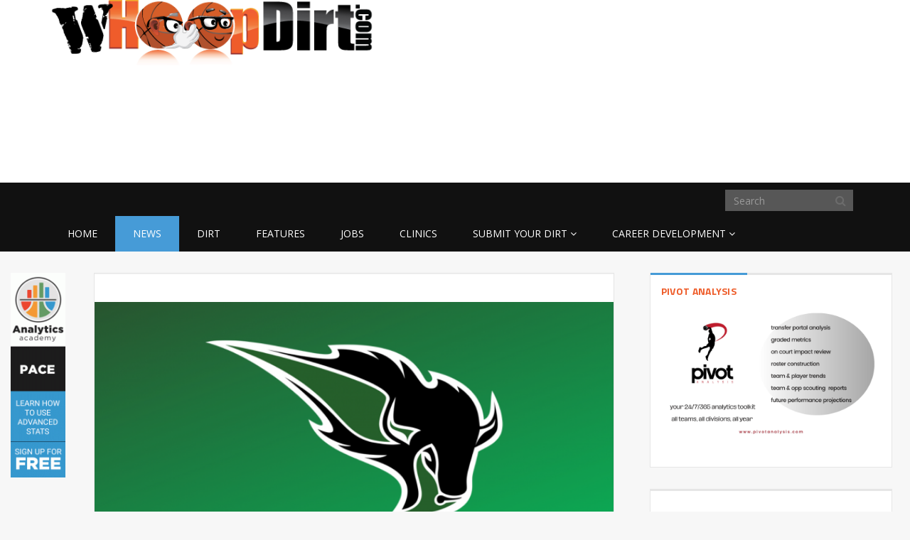

--- FILE ---
content_type: text/html; charset=UTF-8
request_url: https://whoopdirt.com/bays-steps-head-womens-basketball-coach-obu/
body_size: 13316
content:
<!DOCTYPE html>
<html lang="en-US">
<head><style>img.lazy{min-height:1px}</style><link rel="preload" href="https://whoopdirt.com/wp-content/plugins/w3-total-cache/pub/js/lazyload.min.js" as="script">
	<meta charset="UTF-8">
	<title>Women&#039;s HoopDirt | Bays Steps Down as Head Women&#039;s Basketball Coach at OBU - Women&#039;s HoopDirt</title>
	<meta http-equiv="X-UA-Compatible" content="IE=edge">
	<meta name="viewport" content="width=device-width, initial-scale=1.0">

	<meta name='robots' content='index, follow, max-image-preview:large, max-snippet:-1, max-video-preview:-1' />

	<!-- This site is optimized with the Yoast SEO plugin v22.1 - https://yoast.com/wordpress/plugins/seo/ -->
	<link rel="canonical" href="https://whoopdirt.com/bays-steps-head-womens-basketball-coach-obu/" />
	<meta property="og:locale" content="en_US" />
	<meta property="og:type" content="article" />
	<meta property="og:title" content="Bays Steps Down as Head Women&#039;s Basketball Coach at OBU - Women&#039;s HoopDirt" />
	<meta property="og:description" content=" After a nine year tenure that saw 136 wins as head coach of the women&#8217;s basketball program, Casi Bays has stepped down, the school announced on Monday. &#8220;We&#8217;re very appreciative of Casi&#8217;s contributions to OBU basketball, both as a coach and as a player,&#8221; said OBU director of athletics Robert Davenport. &#8220;We certainly wish the best for herContinue Reading &rarr;" />
	<meta property="og:url" content="https://whoopdirt.com/bays-steps-head-womens-basketball-coach-obu/" />
	<meta property="og:site_name" content="Women&#039;s HoopDirt" />
	<meta property="article:published_time" content="2020-03-02T21:35:50+00:00" />
	<meta property="og:image" content="https://whoopdirt.com/wp-content/uploads/2020/03/Untitled-design-2020-03-02T170232.908.png" />
	<meta property="og:image:width" content="1240" />
	<meta property="og:image:height" content="700" />
	<meta property="og:image:type" content="image/png" />
	<meta name="author" content="Adam" />
	<meta name="twitter:label1" content="Written by" />
	<meta name="twitter:data1" content="Adam" />
	<meta name="twitter:label2" content="Est. reading time" />
	<meta name="twitter:data2" content="2 minutes" />
	<script type="application/ld+json" class="yoast-schema-graph">{"@context":"https://schema.org","@graph":[{"@type":"WebPage","@id":"https://whoopdirt.com/bays-steps-head-womens-basketball-coach-obu/","url":"https://whoopdirt.com/bays-steps-head-womens-basketball-coach-obu/","name":"Bays Steps Down as Head Women's Basketball Coach at OBU - Women&#039;s HoopDirt","isPartOf":{"@id":"https://whoopdirt.com/#website"},"primaryImageOfPage":{"@id":"https://whoopdirt.com/bays-steps-head-womens-basketball-coach-obu/#primaryimage"},"image":{"@id":"https://whoopdirt.com/bays-steps-head-womens-basketball-coach-obu/#primaryimage"},"thumbnailUrl":"https://whoopdirt.com/wp-content/uploads/2020/03/Untitled-design-2020-03-02T170232.908.png","datePublished":"2020-03-02T21:35:50+00:00","dateModified":"2020-03-02T21:35:50+00:00","author":{"@id":"https://whoopdirt.com/#/schema/person/cc0964e1403f2d6a333e27f880fb635b"},"breadcrumb":{"@id":"https://whoopdirt.com/bays-steps-head-womens-basketball-coach-obu/#breadcrumb"},"inLanguage":"en-US","potentialAction":[{"@type":"ReadAction","target":["https://whoopdirt.com/bays-steps-head-womens-basketball-coach-obu/"]}]},{"@type":"ImageObject","inLanguage":"en-US","@id":"https://whoopdirt.com/bays-steps-head-womens-basketball-coach-obu/#primaryimage","url":"https://whoopdirt.com/wp-content/uploads/2020/03/Untitled-design-2020-03-02T170232.908.png","contentUrl":"https://whoopdirt.com/wp-content/uploads/2020/03/Untitled-design-2020-03-02T170232.908.png","width":1240,"height":700},{"@type":"BreadcrumbList","@id":"https://whoopdirt.com/bays-steps-head-womens-basketball-coach-obu/#breadcrumb","itemListElement":[{"@type":"ListItem","position":1,"name":"Home","item":"https://whoopdirt.com/"},{"@type":"ListItem","position":2,"name":"Bays Steps Down as Head Women&#8217;s Basketball Coach at OBU"}]},{"@type":"WebSite","@id":"https://whoopdirt.com/#website","url":"https://whoopdirt.com/","name":"Women&#039;s HoopDirt","description":"College Coaching Rumors, Jobs, and News","potentialAction":[{"@type":"SearchAction","target":{"@type":"EntryPoint","urlTemplate":"https://whoopdirt.com/?s={search_term_string}"},"query-input":"required name=search_term_string"}],"inLanguage":"en-US"},{"@type":"Person","@id":"https://whoopdirt.com/#/schema/person/cc0964e1403f2d6a333e27f880fb635b","name":"Adam","image":{"@type":"ImageObject","inLanguage":"en-US","@id":"https://whoopdirt.com/#/schema/person/image/","url":"https://secure.gravatar.com/avatar/61c274e62832bcb37ad6a0f78f9a3008?s=96&d=mm&r=g","contentUrl":"https://secure.gravatar.com/avatar/61c274e62832bcb37ad6a0f78f9a3008?s=96&d=mm&r=g","caption":"Adam"},"url":"https://whoopdirt.com/author/adam/"}]}</script>
	<!-- / Yoast SEO plugin. -->


<link rel='dns-prefetch' href='//a.omappapi.com' />
<link rel='dns-prefetch' href='//fonts.googleapis.com' />
<link rel="alternate" type="application/rss+xml" title="Women&#039;s HoopDirt &raquo; Feed" href="https://whoopdirt.com/feed/" />
<link rel="alternate" type="application/rss+xml" title="Women&#039;s HoopDirt &raquo; Comments Feed" href="https://whoopdirt.com/comments/feed/" />
<link rel="alternate" type="application/rss+xml" title="Women&#039;s HoopDirt &raquo; Bays Steps Down as Head Women&#8217;s Basketball Coach at OBU Comments Feed" href="https://whoopdirt.com/bays-steps-head-womens-basketball-coach-obu/feed/" />
<script type="text/javascript">
/* <![CDATA[ */
window._wpemojiSettings = {"baseUrl":"https:\/\/s.w.org\/images\/core\/emoji\/14.0.0\/72x72\/","ext":".png","svgUrl":"https:\/\/s.w.org\/images\/core\/emoji\/14.0.0\/svg\/","svgExt":".svg","source":{"concatemoji":"https:\/\/whoopdirt.com\/wp-includes\/js\/wp-emoji-release.min.js?ver=6.4.7"}};
/*! This file is auto-generated */
!function(i,n){var o,s,e;function c(e){try{var t={supportTests:e,timestamp:(new Date).valueOf()};sessionStorage.setItem(o,JSON.stringify(t))}catch(e){}}function p(e,t,n){e.clearRect(0,0,e.canvas.width,e.canvas.height),e.fillText(t,0,0);var t=new Uint32Array(e.getImageData(0,0,e.canvas.width,e.canvas.height).data),r=(e.clearRect(0,0,e.canvas.width,e.canvas.height),e.fillText(n,0,0),new Uint32Array(e.getImageData(0,0,e.canvas.width,e.canvas.height).data));return t.every(function(e,t){return e===r[t]})}function u(e,t,n){switch(t){case"flag":return n(e,"\ud83c\udff3\ufe0f\u200d\u26a7\ufe0f","\ud83c\udff3\ufe0f\u200b\u26a7\ufe0f")?!1:!n(e,"\ud83c\uddfa\ud83c\uddf3","\ud83c\uddfa\u200b\ud83c\uddf3")&&!n(e,"\ud83c\udff4\udb40\udc67\udb40\udc62\udb40\udc65\udb40\udc6e\udb40\udc67\udb40\udc7f","\ud83c\udff4\u200b\udb40\udc67\u200b\udb40\udc62\u200b\udb40\udc65\u200b\udb40\udc6e\u200b\udb40\udc67\u200b\udb40\udc7f");case"emoji":return!n(e,"\ud83e\udef1\ud83c\udffb\u200d\ud83e\udef2\ud83c\udfff","\ud83e\udef1\ud83c\udffb\u200b\ud83e\udef2\ud83c\udfff")}return!1}function f(e,t,n){var r="undefined"!=typeof WorkerGlobalScope&&self instanceof WorkerGlobalScope?new OffscreenCanvas(300,150):i.createElement("canvas"),a=r.getContext("2d",{willReadFrequently:!0}),o=(a.textBaseline="top",a.font="600 32px Arial",{});return e.forEach(function(e){o[e]=t(a,e,n)}),o}function t(e){var t=i.createElement("script");t.src=e,t.defer=!0,i.head.appendChild(t)}"undefined"!=typeof Promise&&(o="wpEmojiSettingsSupports",s=["flag","emoji"],n.supports={everything:!0,everythingExceptFlag:!0},e=new Promise(function(e){i.addEventListener("DOMContentLoaded",e,{once:!0})}),new Promise(function(t){var n=function(){try{var e=JSON.parse(sessionStorage.getItem(o));if("object"==typeof e&&"number"==typeof e.timestamp&&(new Date).valueOf()<e.timestamp+604800&&"object"==typeof e.supportTests)return e.supportTests}catch(e){}return null}();if(!n){if("undefined"!=typeof Worker&&"undefined"!=typeof OffscreenCanvas&&"undefined"!=typeof URL&&URL.createObjectURL&&"undefined"!=typeof Blob)try{var e="postMessage("+f.toString()+"("+[JSON.stringify(s),u.toString(),p.toString()].join(",")+"));",r=new Blob([e],{type:"text/javascript"}),a=new Worker(URL.createObjectURL(r),{name:"wpTestEmojiSupports"});return void(a.onmessage=function(e){c(n=e.data),a.terminate(),t(n)})}catch(e){}c(n=f(s,u,p))}t(n)}).then(function(e){for(var t in e)n.supports[t]=e[t],n.supports.everything=n.supports.everything&&n.supports[t],"flag"!==t&&(n.supports.everythingExceptFlag=n.supports.everythingExceptFlag&&n.supports[t]);n.supports.everythingExceptFlag=n.supports.everythingExceptFlag&&!n.supports.flag,n.DOMReady=!1,n.readyCallback=function(){n.DOMReady=!0}}).then(function(){return e}).then(function(){var e;n.supports.everything||(n.readyCallback(),(e=n.source||{}).concatemoji?t(e.concatemoji):e.wpemoji&&e.twemoji&&(t(e.twemoji),t(e.wpemoji)))}))}((window,document),window._wpemojiSettings);
/* ]]> */
</script>
<style id='wp-emoji-styles-inline-css' type='text/css'>

	img.wp-smiley, img.emoji {
		display: inline !important;
		border: none !important;
		box-shadow: none !important;
		height: 1em !important;
		width: 1em !important;
		margin: 0 0.07em !important;
		vertical-align: -0.1em !important;
		background: none !important;
		padding: 0 !important;
	}
</style>
<link rel='stylesheet' id='wp-block-library-css' href='https://whoopdirt.com/wp-includes/css/dist/block-library/style.min.css?ver=6.4.7' type='text/css' media='all' />
<style id='classic-theme-styles-inline-css' type='text/css'>
/*! This file is auto-generated */
.wp-block-button__link{color:#fff;background-color:#32373c;border-radius:9999px;box-shadow:none;text-decoration:none;padding:calc(.667em + 2px) calc(1.333em + 2px);font-size:1.125em}.wp-block-file__button{background:#32373c;color:#fff;text-decoration:none}
</style>
<style id='global-styles-inline-css' type='text/css'>
body{--wp--preset--color--black: #000000;--wp--preset--color--cyan-bluish-gray: #abb8c3;--wp--preset--color--white: #ffffff;--wp--preset--color--pale-pink: #f78da7;--wp--preset--color--vivid-red: #cf2e2e;--wp--preset--color--luminous-vivid-orange: #ff6900;--wp--preset--color--luminous-vivid-amber: #fcb900;--wp--preset--color--light-green-cyan: #7bdcb5;--wp--preset--color--vivid-green-cyan: #00d084;--wp--preset--color--pale-cyan-blue: #8ed1fc;--wp--preset--color--vivid-cyan-blue: #0693e3;--wp--preset--color--vivid-purple: #9b51e0;--wp--preset--gradient--vivid-cyan-blue-to-vivid-purple: linear-gradient(135deg,rgba(6,147,227,1) 0%,rgb(155,81,224) 100%);--wp--preset--gradient--light-green-cyan-to-vivid-green-cyan: linear-gradient(135deg,rgb(122,220,180) 0%,rgb(0,208,130) 100%);--wp--preset--gradient--luminous-vivid-amber-to-luminous-vivid-orange: linear-gradient(135deg,rgba(252,185,0,1) 0%,rgba(255,105,0,1) 100%);--wp--preset--gradient--luminous-vivid-orange-to-vivid-red: linear-gradient(135deg,rgba(255,105,0,1) 0%,rgb(207,46,46) 100%);--wp--preset--gradient--very-light-gray-to-cyan-bluish-gray: linear-gradient(135deg,rgb(238,238,238) 0%,rgb(169,184,195) 100%);--wp--preset--gradient--cool-to-warm-spectrum: linear-gradient(135deg,rgb(74,234,220) 0%,rgb(151,120,209) 20%,rgb(207,42,186) 40%,rgb(238,44,130) 60%,rgb(251,105,98) 80%,rgb(254,248,76) 100%);--wp--preset--gradient--blush-light-purple: linear-gradient(135deg,rgb(255,206,236) 0%,rgb(152,150,240) 100%);--wp--preset--gradient--blush-bordeaux: linear-gradient(135deg,rgb(254,205,165) 0%,rgb(254,45,45) 50%,rgb(107,0,62) 100%);--wp--preset--gradient--luminous-dusk: linear-gradient(135deg,rgb(255,203,112) 0%,rgb(199,81,192) 50%,rgb(65,88,208) 100%);--wp--preset--gradient--pale-ocean: linear-gradient(135deg,rgb(255,245,203) 0%,rgb(182,227,212) 50%,rgb(51,167,181) 100%);--wp--preset--gradient--electric-grass: linear-gradient(135deg,rgb(202,248,128) 0%,rgb(113,206,126) 100%);--wp--preset--gradient--midnight: linear-gradient(135deg,rgb(2,3,129) 0%,rgb(40,116,252) 100%);--wp--preset--font-size--small: 13px;--wp--preset--font-size--medium: 20px;--wp--preset--font-size--large: 36px;--wp--preset--font-size--x-large: 42px;--wp--preset--spacing--20: 0.44rem;--wp--preset--spacing--30: 0.67rem;--wp--preset--spacing--40: 1rem;--wp--preset--spacing--50: 1.5rem;--wp--preset--spacing--60: 2.25rem;--wp--preset--spacing--70: 3.38rem;--wp--preset--spacing--80: 5.06rem;--wp--preset--shadow--natural: 6px 6px 9px rgba(0, 0, 0, 0.2);--wp--preset--shadow--deep: 12px 12px 50px rgba(0, 0, 0, 0.4);--wp--preset--shadow--sharp: 6px 6px 0px rgba(0, 0, 0, 0.2);--wp--preset--shadow--outlined: 6px 6px 0px -3px rgba(255, 255, 255, 1), 6px 6px rgba(0, 0, 0, 1);--wp--preset--shadow--crisp: 6px 6px 0px rgba(0, 0, 0, 1);}:where(.is-layout-flex){gap: 0.5em;}:where(.is-layout-grid){gap: 0.5em;}body .is-layout-flow > .alignleft{float: left;margin-inline-start: 0;margin-inline-end: 2em;}body .is-layout-flow > .alignright{float: right;margin-inline-start: 2em;margin-inline-end: 0;}body .is-layout-flow > .aligncenter{margin-left: auto !important;margin-right: auto !important;}body .is-layout-constrained > .alignleft{float: left;margin-inline-start: 0;margin-inline-end: 2em;}body .is-layout-constrained > .alignright{float: right;margin-inline-start: 2em;margin-inline-end: 0;}body .is-layout-constrained > .aligncenter{margin-left: auto !important;margin-right: auto !important;}body .is-layout-constrained > :where(:not(.alignleft):not(.alignright):not(.alignfull)){max-width: var(--wp--style--global--content-size);margin-left: auto !important;margin-right: auto !important;}body .is-layout-constrained > .alignwide{max-width: var(--wp--style--global--wide-size);}body .is-layout-flex{display: flex;}body .is-layout-flex{flex-wrap: wrap;align-items: center;}body .is-layout-flex > *{margin: 0;}body .is-layout-grid{display: grid;}body .is-layout-grid > *{margin: 0;}:where(.wp-block-columns.is-layout-flex){gap: 2em;}:where(.wp-block-columns.is-layout-grid){gap: 2em;}:where(.wp-block-post-template.is-layout-flex){gap: 1.25em;}:where(.wp-block-post-template.is-layout-grid){gap: 1.25em;}.has-black-color{color: var(--wp--preset--color--black) !important;}.has-cyan-bluish-gray-color{color: var(--wp--preset--color--cyan-bluish-gray) !important;}.has-white-color{color: var(--wp--preset--color--white) !important;}.has-pale-pink-color{color: var(--wp--preset--color--pale-pink) !important;}.has-vivid-red-color{color: var(--wp--preset--color--vivid-red) !important;}.has-luminous-vivid-orange-color{color: var(--wp--preset--color--luminous-vivid-orange) !important;}.has-luminous-vivid-amber-color{color: var(--wp--preset--color--luminous-vivid-amber) !important;}.has-light-green-cyan-color{color: var(--wp--preset--color--light-green-cyan) !important;}.has-vivid-green-cyan-color{color: var(--wp--preset--color--vivid-green-cyan) !important;}.has-pale-cyan-blue-color{color: var(--wp--preset--color--pale-cyan-blue) !important;}.has-vivid-cyan-blue-color{color: var(--wp--preset--color--vivid-cyan-blue) !important;}.has-vivid-purple-color{color: var(--wp--preset--color--vivid-purple) !important;}.has-black-background-color{background-color: var(--wp--preset--color--black) !important;}.has-cyan-bluish-gray-background-color{background-color: var(--wp--preset--color--cyan-bluish-gray) !important;}.has-white-background-color{background-color: var(--wp--preset--color--white) !important;}.has-pale-pink-background-color{background-color: var(--wp--preset--color--pale-pink) !important;}.has-vivid-red-background-color{background-color: var(--wp--preset--color--vivid-red) !important;}.has-luminous-vivid-orange-background-color{background-color: var(--wp--preset--color--luminous-vivid-orange) !important;}.has-luminous-vivid-amber-background-color{background-color: var(--wp--preset--color--luminous-vivid-amber) !important;}.has-light-green-cyan-background-color{background-color: var(--wp--preset--color--light-green-cyan) !important;}.has-vivid-green-cyan-background-color{background-color: var(--wp--preset--color--vivid-green-cyan) !important;}.has-pale-cyan-blue-background-color{background-color: var(--wp--preset--color--pale-cyan-blue) !important;}.has-vivid-cyan-blue-background-color{background-color: var(--wp--preset--color--vivid-cyan-blue) !important;}.has-vivid-purple-background-color{background-color: var(--wp--preset--color--vivid-purple) !important;}.has-black-border-color{border-color: var(--wp--preset--color--black) !important;}.has-cyan-bluish-gray-border-color{border-color: var(--wp--preset--color--cyan-bluish-gray) !important;}.has-white-border-color{border-color: var(--wp--preset--color--white) !important;}.has-pale-pink-border-color{border-color: var(--wp--preset--color--pale-pink) !important;}.has-vivid-red-border-color{border-color: var(--wp--preset--color--vivid-red) !important;}.has-luminous-vivid-orange-border-color{border-color: var(--wp--preset--color--luminous-vivid-orange) !important;}.has-luminous-vivid-amber-border-color{border-color: var(--wp--preset--color--luminous-vivid-amber) !important;}.has-light-green-cyan-border-color{border-color: var(--wp--preset--color--light-green-cyan) !important;}.has-vivid-green-cyan-border-color{border-color: var(--wp--preset--color--vivid-green-cyan) !important;}.has-pale-cyan-blue-border-color{border-color: var(--wp--preset--color--pale-cyan-blue) !important;}.has-vivid-cyan-blue-border-color{border-color: var(--wp--preset--color--vivid-cyan-blue) !important;}.has-vivid-purple-border-color{border-color: var(--wp--preset--color--vivid-purple) !important;}.has-vivid-cyan-blue-to-vivid-purple-gradient-background{background: var(--wp--preset--gradient--vivid-cyan-blue-to-vivid-purple) !important;}.has-light-green-cyan-to-vivid-green-cyan-gradient-background{background: var(--wp--preset--gradient--light-green-cyan-to-vivid-green-cyan) !important;}.has-luminous-vivid-amber-to-luminous-vivid-orange-gradient-background{background: var(--wp--preset--gradient--luminous-vivid-amber-to-luminous-vivid-orange) !important;}.has-luminous-vivid-orange-to-vivid-red-gradient-background{background: var(--wp--preset--gradient--luminous-vivid-orange-to-vivid-red) !important;}.has-very-light-gray-to-cyan-bluish-gray-gradient-background{background: var(--wp--preset--gradient--very-light-gray-to-cyan-bluish-gray) !important;}.has-cool-to-warm-spectrum-gradient-background{background: var(--wp--preset--gradient--cool-to-warm-spectrum) !important;}.has-blush-light-purple-gradient-background{background: var(--wp--preset--gradient--blush-light-purple) !important;}.has-blush-bordeaux-gradient-background{background: var(--wp--preset--gradient--blush-bordeaux) !important;}.has-luminous-dusk-gradient-background{background: var(--wp--preset--gradient--luminous-dusk) !important;}.has-pale-ocean-gradient-background{background: var(--wp--preset--gradient--pale-ocean) !important;}.has-electric-grass-gradient-background{background: var(--wp--preset--gradient--electric-grass) !important;}.has-midnight-gradient-background{background: var(--wp--preset--gradient--midnight) !important;}.has-small-font-size{font-size: var(--wp--preset--font-size--small) !important;}.has-medium-font-size{font-size: var(--wp--preset--font-size--medium) !important;}.has-large-font-size{font-size: var(--wp--preset--font-size--large) !important;}.has-x-large-font-size{font-size: var(--wp--preset--font-size--x-large) !important;}
.wp-block-navigation a:where(:not(.wp-element-button)){color: inherit;}
:where(.wp-block-post-template.is-layout-flex){gap: 1.25em;}:where(.wp-block-post-template.is-layout-grid){gap: 1.25em;}
:where(.wp-block-columns.is-layout-flex){gap: 2em;}:where(.wp-block-columns.is-layout-grid){gap: 2em;}
.wp-block-pullquote{font-size: 1.5em;line-height: 1.6;}
</style>
<link rel='stylesheet' id='contact-form-7-css' href='https://whoopdirt.com/wp-content/plugins/contact-form-7/includes/css/styles.css?ver=5.8.7' type='text/css' media='all' />
<link rel='stylesheet' id='mc4wp-form-basic-css' href='https://whoopdirt.com/wp-content/plugins/mailchimp-for-wp/assets/css/form-basic.css?ver=4.9.11' type='text/css' media='all' />
<link rel='stylesheet' id='tablepress-default-css' href='https://whoopdirt.com/wp-content/plugins/tablepress/css/build/default.css?ver=2.2.5' type='text/css' media='all' />
<link rel='stylesheet' id='themeum_style-css' href='https://whoopdirt.com/wp-content/themes/sportsline/style.css?ver=6.4.7' type='text/css' media='all' />
<link rel='stylesheet' id='font1-css' href="https://fonts.googleapis.com/css?family=Open+Sans%3A400&#038;ver=6.4.7" type='text/css' media='all' />
<link rel='stylesheet' id='font2-css' href="https://fonts.googleapis.com/css?family=Titillium+Web%3A400%2C500%2C700&#038;ver=6.4.7" type='text/css' media='all' />
<link rel='stylesheet' id='flexslider-css' href='https://whoopdirt.com/wp-content/themes/sportsline/assets/css/flexslider.css?ver=6.4.7' type='text/css' media='all' />
<script type="text/javascript" src="https://whoopdirt.com/wp-includes/js/jquery/jquery.min.js?ver=3.7.1" id="jquery-core-js"></script>
<script type="text/javascript" src="https://whoopdirt.com/wp-includes/js/jquery/jquery-migrate.min.js?ver=3.4.1" id="jquery-migrate-js"></script>
<link rel="https://api.w.org/" href="https://whoopdirt.com/wp-json/" /><link rel="alternate" type="application/json" href="https://whoopdirt.com/wp-json/wp/v2/posts/29976" /><link rel="EditURI" type="application/rsd+xml" title="RSD" href="https://whoopdirt.com/xmlrpc.php?rsd" />
<meta name="generator" content="WordPress 6.4.7" />
<link rel='shortlink' href='https://whoopdirt.com/?p=29976' />
<link rel="alternate" type="application/json+oembed" href="https://whoopdirt.com/wp-json/oembed/1.0/embed?url=https%3A%2F%2Fwhoopdirt.com%2Fbays-steps-head-womens-basketball-coach-obu%2F" />
<link rel="alternate" type="text/xml+oembed" href="https://whoopdirt.com/wp-json/oembed/1.0/embed?url=https%3A%2F%2Fwhoopdirt.com%2Fbays-steps-head-womens-basketball-coach-obu%2F&#038;format=xml" />
<script type="text/javascript">
(function(url){
	if(/(?:Chrome\/26\.0\.1410\.63 Safari\/537\.31|WordfenceTestMonBot)/.test(navigator.userAgent)){ return; }
	var addEvent = function(evt, handler) {
		if (window.addEventListener) {
			document.addEventListener(evt, handler, false);
		} else if (window.attachEvent) {
			document.attachEvent('on' + evt, handler);
		}
	};
	var removeEvent = function(evt, handler) {
		if (window.removeEventListener) {
			document.removeEventListener(evt, handler, false);
		} else if (window.detachEvent) {
			document.detachEvent('on' + evt, handler);
		}
	};
	var evts = 'contextmenu dblclick drag dragend dragenter dragleave dragover dragstart drop keydown keypress keyup mousedown mousemove mouseout mouseover mouseup mousewheel scroll'.split(' ');
	var logHuman = function() {
		if (window.wfLogHumanRan) { return; }
		window.wfLogHumanRan = true;
		var wfscr = document.createElement('script');
		wfscr.type = 'text/javascript';
		wfscr.async = true;
		wfscr.src = url + '&r=' + Math.random();
		(document.getElementsByTagName('head')[0]||document.getElementsByTagName('body')[0]).appendChild(wfscr);
		for (var i = 0; i < evts.length; i++) {
			removeEvent(evts[i], logHuman);
		}
	};
	for (var i = 0; i < evts.length; i++) {
		addEvent(evts[i], logHuman);
	}
})('//whoopdirt.com/?wordfence_lh=1&hid=5FD69FD65F9E0C9BDD9CB3C2EE22576D');
</script>
<!-- BEGIN Clicky Analytics v2.2.3 Tracking - https://deconf.com/clicky-analytics-dashboard-wordpress/ -->
<script type="text/javascript">
  var clicky_custom = clicky_custom || {};
  clicky_custom.outbound_pattern = ['/go/','/out/'];
</script>

<script async src="//static.getclicky.com/101134630.js"></script>

<!-- END Clicky Analytics v2.2.3 Tracking - https://deconf.com/clicky-analytics-dashboard-wordpress/ -->

	
</head>
<body class="post-template-default single single-post postid-29976 single-format-standard">

	<header role="banner" >
		<div class="container">

			<div id="header" class="row">
				<div class="col-sm-5 col-xs-7">
					<h1 class="logo"><a href="https://whoopdirt.com"><img class="img-responsive lazy" src="data:image/svg+xml,%3Csvg%20xmlns='http://www.w3.org/2000/svg'%20viewBox='0%200%201%201'%3E%3C/svg%3E" data-src="https://whoopdirt.com/wp-content/themes/sportsline/assets/images/logo.png" alt="logo"></a></h1>
				</div><!-- /.col-sm-6 -->

				<div class="col-sm-7 hidden-xs vertical-middle text-right ">
					<div id="text-4" class="widget widget_text">			<div class="textwidget"><script async src="//pagead2.googlesyndication.com/pagead/js/adsbygoogle.js"></script>
<!-- HD New: Right Header -->
<ins class="adsbygoogle"
     style="display:inline-block;width:320px;height:50px"
     data-ad-client="ca-pub-8025617226518524"
     data-ad-slot="3926699985"></ins>
<script>
(adsbygoogle = window.adsbygoogle || []).push({});
</script></div>
		</div>				</div><!-- /.col-sm-6 -->

			</div><!-- /.row -->

		</div>
		<nav class="navbar-main clearfix" role="navigation">
			<div class="container">
				<div class="navbar-header">
					<button type="button" class="navbar-toggle" data-toggle="collapse" data-target=".navbar-collapse">
						<span class="sr-only">Toggle navigation</span>
						<i class="fa fa-bars"></i>
					</button>
				</div><!--/.navbar-header-->
				<form class="navbar-form navbar-right" role="search" method="get" id="searchform" action="https://whoopdirt.com/" >
    <input type="text" value="" name="s" id="s" class="form-control" placeholder="Search" />
    <i class="fa fa-search"></i>
</form>				<div class="collapse navbar-collapse">
					<div class="menu-primary-nav-container"><ul id="menu-primary-nav" class="nav navbar-nav"><li id="menu-item-16071"class=" menu-item menu-item-type-post_type menu-item-object-page menu-item-home"><a href="https://whoopdirt.com/">Home</a></li>
<li id="menu-item-16055"class=" menu-item menu-item-type-taxonomy menu-item-object-category current-post-ancestor current-menu-parent current-post-parent"><a href="https://whoopdirt.com/category/news/">News</a></li>
<li id="menu-item-16056"class=" menu-item menu-item-type-taxonomy menu-item-object-category"><a href="https://whoopdirt.com/category/dirt/">Dirt</a></li>
<li id="menu-item-16064"class=" menu-item menu-item-type-taxonomy menu-item-object-category"><a href="https://whoopdirt.com/category/features/">Features</a></li>
<li id="menu-item-17098"class=" menu-item menu-item-type-post_type_archive menu-item-object-job"><a href="https://whoopdirt.com/job/">Jobs</a></li>
<li id="menu-item-17099"class=" menu-item menu-item-type-post_type_archive menu-item-object-clinic"><a href="https://whoopdirt.com/clinic/">Clinics</a></li>
<li id="menu-item-16400"class=" menu-item menu-item-type-post_type menu-item-object-page menu-item-has-children"><a href="https://whoopdirt.com/submit-your-dirt/">Submit Your Dirt</a>
<ul role="menu" class="sub-menu">
	<li id="menu-item-26484"class=" menu-item menu-item-type-post_type menu-item-object-page"><a href="https://whoopdirt.com/submit-your-dirt/">Submit Your Dirt</a></li>
	<li id="menu-item-26480"class=" menu-item menu-item-type-post_type menu-item-object-page"><a href="https://whoopdirt.com/submit-a-job/">Submit a job</a></li>
	<li id="menu-item-26483"class=" menu-item menu-item-type-post_type menu-item-object-page"><a href="https://whoopdirt.com/submit-a-clinic/">Submit a clinic</a></li>
	<li id="menu-item-26479"class=" menu-item menu-item-type-post_type menu-item-object-page"><a href="https://whoopdirt.com/advertise-with-us/">Advertise with us</a></li>
</ul>
</li>
<li id="menu-item-32630"class=" menu-item menu-item-type-post_type menu-item-object-page menu-item-has-children"><a href="https://whoopdirt.com/career-development/">Career Development</a>
<ul role="menu" class="sub-menu">
	<li id="menu-item-36338"class=" menu-item menu-item-type-post_type menu-item-object-page"><a href="https://whoopdirt.com/career-development/career-articles/">Career Articles</a></li>
	<li id="menu-item-36339"class=" menu-item menu-item-type-post_type menu-item-object-page"><a href="https://whoopdirt.com/career-development/career-services/">Career Services – HOOPDIRT</a></li>
</ul>
</li>
</ul></div>				</div><!-- /.navbar-collapse -->
			</div><!-- /.container -->
		</nav><!--/.navbar-->
	</header><!--/header-->
	<div class="container-fluid">
		<div class="row">
			<div class="col-sm-2 col-lg-1 hidden-xs">
								  <a href="https://justplaysolutions.com/analytics-academy/?ref=hoopdirt" target="_blank">
									<img src="data:image/svg+xml,%3Csvg%20xmlns='http://www.w3.org/2000/svg'%20viewBox='0%200%2080%20300'%3E%3C/svg%3E" data-src="https://whoopdirt.com/wp-content/uploads/2024/10/aa-hoopdirt-80x300-1.gif" class="img-responsive lazy">
								</a><br />
							</div>
			<div class="col-xs-12 col-sm-10 col-lg-11">
				<div class="row" id="main-body">
<div id="content" class="site-content col-md-8" role="main">

		

	<article id="post-29976" class="post-29976 post type-post status-publish format-standard has-post-thumbnail hentry category-news tag-dii tag-oklahoma-baptist">
		<div class="well">
    <header class="entry-header">

                <div class="entry-thumbnail">
            <img width="690" height="340" src="data:image/svg+xml,%3Csvg%20xmlns='http://www.w3.org/2000/svg'%20viewBox='0%200%20690%20340'%3E%3C/svg%3E" data-src="https://whoopdirt.com/wp-content/uploads/2020/03/Untitled-design-2020-03-02T170232.908-690x340.png" class="attachment-thumb-large size-thumb-large wp-post-image lazy" alt="" decoding="async" fetchpriority="high" />        </div>
        
                <h1 class="entry-title">
            Bays Steps Down as Head Women&#8217;s Basketball Coach at OBU                    </h1>
        
        <div class="entry-meta">
            <ul>
                <!--<li class="author"><i class="fa fa-pencil"></i> <a href="https://whoopdirt.com/author/adam/" title="Posts by Adam" rel="author">Adam</a></li>-->

                <li class="date"><i class="fa fa-clock-o"></i> <time class="entry-date" datetime="2020-03-02T21:35:50+00:00">2 Mar 2020</time></li>

                <li class="category"><i class="fa fa-folder-open-o"></i> <a href="https://whoopdirt.com/category/news/" rel="category tag">News</a></li>

                                       
            </ul>
            <div id="adsense_widget-4"><div class="google-adsense"><script async src="//pagead2.googlesyndication.com/pagead/js/adsbygoogle.js"></script>
<!-- Single Post Banner -->
<ins class="adsbygoogle"
     style="display:inline-block;width:468px;height:60px"
     data-ad-client="ca-pub-8025617226518524"
     data-ad-slot="5623759188"></ins>
<script>
(adsbygoogle = window.adsbygoogle || []).push({});
</script></div></div>        </div><!--/.entry-meta -->

    </header><!--/.entry-header -->

        <div class="entry-content">

                <p><strong> </strong>After a nine year tenure that saw 136 wins as head coach of the women&#8217;s basketball program, Casi Bays has stepped down, the school announced on Monday.</p>
<p>&#8220;We&#8217;re very appreciative of Casi&#8217;s contributions to OBU basketball, both as a coach and as a player,&#8221; said OBU director of athletics Robert Davenport. &#8220;We certainly wish the best for her and her family.&#8221;</p>
<p>Bays oversaw the transition of the program from NAIA to NCAA Division II, and led OBU to a postseason appearance in the the National Christian College Athletic Association national tournament, finishing third.</p>
<p>Bays saw a tremendous amount of success in the NAIA and the Sooner Athletic Conference.</p>
<p>In her second season at the helm, Bays was named Sooner Athletic Conference Coach of the Year after leading the Bison to a 28-6 record, finishing second in the SAC regular season with a 17-3 conference record. The Bison won the conference tournament for the first time in program history and returned to the NAIA National Tournament after a three year absence.</p>
<p>The Bison reached the NAIA Quarterfinals under Coach Bays in 2015, finishing with a record of 27-6 overall and 15-3 in the conference.</p>
<p>Prior to assuming the head coaching position, Bays also spent two seasons as an assistant coach under John McCullough which included an appearance in the Final Four during the 2010 season.</p>
<p>As a player at OBU from 1999-2002, she was Sooner Athletic Conference Freshman of the Year and a four-time All-Conference selection.</p>
<p>She earned second-team NAIA All-America honors as a senior and NAIA All-America honorable mention her junior year. Bays broke the OBU record for three-pointers in a game (10) in her sophomore season and the SAC career three-point record with 378. She ended her career fifth on the OBU all-time scoring list with 1,879 points.</p>
<p>A national search for the next head women&#8217;s basketball coach will begin immediately.</p>
<p><a href="https://obubison.com/news/2020/3/2/bays-steps-down-as-head-womens-basketball-coach.aspx">https://obubison.com/news/2020/3/2/bays-steps-down-as-head-womens-basketball-coach.aspx</a></p>
<div class="print-friendly-story-button"></div>
        Tagged with: <span class="label label-default"><a href="https://whoopdirt.com/tag/dii/" rel="tag">DII</a></span> <span class="label label-default"><a href="https://whoopdirt.com/tag/oklahoma-baptist/" rel="tag">Oklahoma Baptist</a></span>        
    </div>
    
    <footer>
                <hr>
        	<a 
	onclick="javascript:window.open(this.href,
	'', 'menubar=no,toolbar=no,resizable=yes,scrollbars=yes,height=600,width=600');return false;" 
	href="https://www.facebook.com/sharer/sharer.php?u=https://whoopdirt.com/bays-steps-head-womens-basketball-coach-obu/"
	class="btn btn-facebook btn-icon">
	<i class="fa fa-facebook"></i> Share on Facebook
</a>

<a onclick="javascript:window.open(this.href,
'', 'menubar=no,toolbar=no,resizable=yes,scrollbars=yes,height=600,width=600');return false;" 
href="https://twitter.com/intent/tweet?status=Bays Steps Down as Head Women&#8217;s Basketball Coach at OBU https://whoopdirt.com/bays-steps-head-womens-basketball-coach-obu/" 
class="btn btn-twitter btn-icon"><i class="fa fa-twitter"></i> Share on Twitter
</a>

    </footer>
</div>		
<div id="disqus_thread"></div>

		
<div class="well">
	<div class="related-posts">
		<h3>Related Posts</h3>
		<div class="row">
						<div class="relatedthumb col-sm-4">
				<div class="related-thumbnail">
					<a href="https://whoopdirt.com/fastbeak-playbook-app-advantages/"><img width="1200" height="628" src="data:image/svg+xml,%3Csvg%20xmlns='http://www.w3.org/2000/svg'%20viewBox='0%200%201200%20628'%3E%3C/svg%3E" data-src="https://whoopdirt.com/wp-content/uploads/2024/06/3-Phone-PlayBook-2.png" class="attachment-post-thumbnail size-post-thumbnail wp-post-image lazy" alt="" decoding="async" data-srcset="https://whoopdirt.com/wp-content/uploads/2024/06/3-Phone-PlayBook-2.png 1200w, https://whoopdirt.com/wp-content/uploads/2024/06/3-Phone-PlayBook-2-300x157.png 300w, https://whoopdirt.com/wp-content/uploads/2024/06/3-Phone-PlayBook-2-1024x536.png 1024w, https://whoopdirt.com/wp-content/uploads/2024/06/3-Phone-PlayBook-2-768x402.png 768w" data-sizes="(max-width: 1200px) 100vw, 1200px" /></a>
				</div>
				<h5 class="entry-title"><a href="https://whoopdirt.com/fastbeak-playbook-app-advantages/">FastBeak PlayBook App Advantages</a></h5>
			</div>
					<div class="relatedthumb col-sm-4">
				<div class="related-thumbnail">
					<a href="https://whoopdirt.com/d2-dirt-lincoln-u-mo-makes-wbb-coaching-change/"><img width="1240" height="700" src="data:image/svg+xml,%3Csvg%20xmlns='http://www.w3.org/2000/svg'%20viewBox='0%200%201240%20700'%3E%3C/svg%3E" data-src="https://whoopdirt.com/wp-content/uploads/2020/03/Untitled-design44.png" class="attachment-post-thumbnail size-post-thumbnail wp-post-image lazy" alt="" decoding="async" data-srcset="https://whoopdirt.com/wp-content/uploads/2020/03/Untitled-design44.png 1240w, https://whoopdirt.com/wp-content/uploads/2020/03/Untitled-design44-300x169.png 300w, https://whoopdirt.com/wp-content/uploads/2020/03/Untitled-design44-768x434.png 768w, https://whoopdirt.com/wp-content/uploads/2020/03/Untitled-design44-1024x578.png 1024w" data-sizes="(max-width: 1240px) 100vw, 1240px" /></a>
				</div>
				<h5 class="entry-title"><a href="https://whoopdirt.com/d2-dirt-lincoln-u-mo-makes-wbb-coaching-change/">D2 DIRT: Lincoln U (MO) makes WBB coaching change</a></h5>
			</div>
					<div class="relatedthumb col-sm-4">
				<div class="related-thumbnail">
					<a href="https://whoopdirt.com/midwestern-states-johnson-steps-away-sidelines-focus-fight-cancer/"><img width="1240" height="700" src="data:image/svg+xml,%3Csvg%20xmlns='http://www.w3.org/2000/svg'%20viewBox='0%200%201240%20700'%3E%3C/svg%3E" data-src="https://whoopdirt.com/wp-content/uploads/2020/02/Untitled-design29.png" class="attachment-post-thumbnail size-post-thumbnail wp-post-image lazy" alt="" decoding="async" data-srcset="https://whoopdirt.com/wp-content/uploads/2020/02/Untitled-design29.png 1240w, https://whoopdirt.com/wp-content/uploads/2020/02/Untitled-design29-300x169.png 300w, https://whoopdirt.com/wp-content/uploads/2020/02/Untitled-design29-768x434.png 768w, https://whoopdirt.com/wp-content/uploads/2020/02/Untitled-design29-1024x578.png 1024w" data-sizes="(max-width: 1240px) 100vw, 1240px" /></a>
				</div>
				<h5 class="entry-title"><a href="https://whoopdirt.com/midwestern-states-johnson-steps-away-sidelines-focus-fight-cancer/">Midwestern State&#8217;s Johnson steps away from sidelines to focus on fight with cancer</a></h5>
			</div>
			</div>
</div>
</div>

	</article><!--/#post-->
		
</div><!--/#content -->
    <div id="sidebar" class="col-md-4 sidebar" role="complementary">
        <div class="sidebar-inner">
            <aside class="widget-area">
                <div id="text-10" class="widget widget_text"><h2 class="widgettitle">Pivot Analysis</h2>
			<div class="textwidget"><p><a href="https://www.pivotanalysis.com/team-basketball-analysis-support"><img decoding="async" class="alignnone size-full wp-image-41280 lazy" src="data:image/svg+xml,%3Csvg%20xmlns='http://www.w3.org/2000/svg'%20viewBox='0%200%201600%20900'%3E%3C/svg%3E" data-src="https://whoopdirt.com/wp-content/uploads/2023/06/1-3.png" alt="" width="1600" height="900" data-srcset="https://whoopdirt.com/wp-content/uploads/2023/06/1-3.png 1600w, https://whoopdirt.com/wp-content/uploads/2023/06/1-3-300x169.png 300w, https://whoopdirt.com/wp-content/uploads/2023/06/1-3-1024x576.png 1024w, https://whoopdirt.com/wp-content/uploads/2023/06/1-3-768x432.png 768w, https://whoopdirt.com/wp-content/uploads/2023/06/1-3-1536x864.png 1536w" data-sizes="(max-width: 1600px) 100vw, 1600px" /></a></p>
</div>
		</div><div id="adsense_widget-6" class="widget widget_adsense_widget"><div class="google-adsense"><script async src="//pagead2.googlesyndication.com/pagead/js/adsbygoogle.js"></script>
<!-- HD NEW: Right Sidebar -->
<ins class="adsbygoogle"
     style="display:block"
     data-ad-client="ca-pub-8025617226518524"
     data-ad-slot="8496500386"
     data-ad-format="auto"></ins>
<script>
(adsbygoogle = window.adsbygoogle || []).push({});
</script></div></div><div id="text-3" class="widget widget_text">			<div class="textwidget"><p class="h5">Looking for the men's site?</h4><br>
<a href="http://hoopdirt.com" class="btn btn-warning btn-sm">Men's <i class="fa fa-chevron-right"></i></a></div>
		</div><div id="latest_posts_type_widget-1" class="widget widget_latest_posts_type_widget"><h2 class="widgettitle">Recent Job Openings</h2>
<div class="latest-posts"><div class="media"><div class="pull-left"><a href="https://whoopdirt.com/job/director-of-camps-events-run-the-show-ohio/"><img width="64" height="64" src="data:image/svg+xml,%3Csvg%20xmlns='http://www.w3.org/2000/svg'%20viewBox='0%200%2064%2064'%3E%3C/svg%3E" data-src="https://whoopdirt.com/wp-content/uploads/2025/11/K5YAOTpf_400x400-64x64.jpg" class="img-responsive wp-post-image lazy" alt="" decoding="async" data-srcset="https://whoopdirt.com/wp-content/uploads/2025/11/K5YAOTpf_400x400-64x64.jpg 64w, https://whoopdirt.com/wp-content/uploads/2025/11/K5YAOTpf_400x400-150x150.jpg 150w, https://whoopdirt.com/wp-content/uploads/2025/11/K5YAOTpf_400x400.jpg 291w" data-sizes="(max-width: 64px) 100vw, 64px" /></a></div><div class="media-body"><h3 class="entry-title"><a href="https://whoopdirt.com/job/director-of-camps-events-run-the-show-ohio/">Director of Camps &#038; Events &#8211; Run The Show (Ohio)</a></h3><div class="entry-meta small"><i class="fa fa-calendar"></i> 20 Nov 2025</div></div></div><div class="media"><div class="pull-left"><a href="https://whoopdirt.com/job/internship-resident-assistant-dme-academy/"><img width="64" height="64" src="data:image/svg+xml,%3Csvg%20xmlns='http://www.w3.org/2000/svg'%20viewBox='0%200%2064%2064'%3E%3C/svg%3E" data-src="https://whoopdirt.com/wp-content/uploads/2025/11/L4tmGf5a_400x400-64x64.png" class="img-responsive wp-post-image lazy" alt="" decoding="async" data-srcset="https://whoopdirt.com/wp-content/uploads/2025/11/L4tmGf5a_400x400-64x64.png 64w, https://whoopdirt.com/wp-content/uploads/2025/11/L4tmGf5a_400x400-300x300.png 300w, https://whoopdirt.com/wp-content/uploads/2025/11/L4tmGf5a_400x400-150x150.png 150w, https://whoopdirt.com/wp-content/uploads/2025/11/L4tmGf5a_400x400.png 320w" data-sizes="(max-width: 64px) 100vw, 64px" /></a></div><div class="media-body"><h3 class="entry-title"><a href="https://whoopdirt.com/job/internship-resident-assistant-dme-academy/">Internship/ Resident Assistant – DME Academy</a></h3><div class="entry-meta small"><i class="fa fa-calendar"></i> 18 Nov 2025</div></div></div><div class="media"><div class="pull-left"><a href="https://whoopdirt.com/job/head-coach-winter-2025-girls-international-basketball-camp-2/"><img width="64" height="64" src="data:image/svg+xml,%3Csvg%20xmlns='http://www.w3.org/2000/svg'%20viewBox='0%200%2064%2064'%3E%3C/svg%3E" data-src="https://whoopdirt.com/wp-content/uploads/2025/11/Untitled-design-2025-06-11T091348.127-1-64x64.png" class="img-responsive wp-post-image lazy" alt="" decoding="async" data-srcset="https://whoopdirt.com/wp-content/uploads/2025/11/Untitled-design-2025-06-11T091348.127-1-64x64.png 64w, https://whoopdirt.com/wp-content/uploads/2025/11/Untitled-design-2025-06-11T091348.127-1-300x300.png 300w, https://whoopdirt.com/wp-content/uploads/2025/11/Untitled-design-2025-06-11T091348.127-1-1024x1024.png 1024w, https://whoopdirt.com/wp-content/uploads/2025/11/Untitled-design-2025-06-11T091348.127-1-150x150.png 150w, https://whoopdirt.com/wp-content/uploads/2025/11/Untitled-design-2025-06-11T091348.127-1-768x768.png 768w, https://whoopdirt.com/wp-content/uploads/2025/11/Untitled-design-2025-06-11T091348.127-1.png 1080w" data-sizes="(max-width: 64px) 100vw, 64px" /></a></div><div class="media-body"><h3 class="entry-title"><a href="https://whoopdirt.com/job/head-coach-winter-2025-girls-international-basketball-camp-2/">Head Coach, Winter 2025 Girls International Basketball Camp &#8211; Recruiting Boost</a></h3><div class="entry-meta small"><i class="fa fa-calendar"></i> 14 Nov 2025</div></div></div><a class="btn btn-sm btn-primary" href="https://whoopdirt.com/job/">View All &rarr;</a></div></div><div id="adsense_widget-1" class="widget widget_adsense_widget"><div class="google-adsense"><script async src="//pagead2.googlesyndication.com/pagead/js/adsbygoogle.js"></script>
<!-- HD NEW: Right Sidebar -->
<ins class="adsbygoogle"
     style="display:block"
     data-ad-client="ca-pub-8025617226518524"
     data-ad-slot="8496500386"
     data-ad-format="auto"></ins>
<script>
(adsbygoogle = window.adsbygoogle || []).push({});
</script></div></div><div id="text-1" class="widget widget_text"><h2 class="widgettitle">Social Media</h2>
			<div class="textwidget"><a class="twitter-timeline" href="https://twitter.com/WHoopDirt" data-widget-id="588524604722962432">Tweets by @WHoopDirt</a>
<script>!function(d,s,id){var js,fjs=d.getElementsByTagName(s)[0],p=/^http:/.test(d.location)?'http':'https';if(!d.getElementById(id)){js=d.createElement(s);js.id=id;js.src=p+"://platform.twitter.com/widgets.js";fjs.parentNode.insertBefore(js,fjs);}}(document,"script","twitter-wjs");</script></div>
		</div>            </aside>
        </div>
    </div>

			</div>
		</div>
	</div>
</div>
</section>
<section id="bottom">
	<div class="container">
		<div class="row">
			<div class="col-sm-6 col-md-3"><div id="text-2" class="widget widget_text"><h2 class="widgettitle">About HoopDirt</h2>
			<div class="textwidget">HoopDirt is your source for the latest college basketball coaching news, rumors, and job postings. Founded, monitored, and run by college coaches.</div>
		</div></div><div class="col-sm-6 col-md-3"><div id="tag_cloud-1" class="widget widget_tag_cloud"><h2 class="widgettitle">Tags</h2>
<div class="tagcloud"><a href="https://whoopdirt.com/tag/acc/" class="tag-cloud-link tag-link-24 tag-link-position-1" style="font-size: 8pt;" aria-label="ACC (155 items)">ACC</a>
<a href="https://whoopdirt.com/tag/assistant-coach/" class="tag-cloud-link tag-link-243 tag-link-position-2" style="font-size: 9.5909090909091pt;" aria-label="Assistant Coach (174 items)">Assistant Coach</a>
<a href="https://whoopdirt.com/tag/d2/" class="tag-cloud-link tag-link-806 tag-link-position-3" style="font-size: 19.772727272727pt;" aria-label="D2 (365 items)">D2</a>
<a href="https://whoopdirt.com/tag/d3/" class="tag-cloud-link tag-link-138 tag-link-position-4" style="font-size: 22pt;" aria-label="D3 (422 items)">D3</a>
<a href="https://whoopdirt.com/tag/di/" class="tag-cloud-link tag-link-54 tag-link-position-5" style="font-size: 18.181818181818pt;" aria-label="DI (321 items)">DI</a>
<a href="https://whoopdirt.com/tag/dii/" class="tag-cloud-link tag-link-58 tag-link-position-6" style="font-size: 16.909090909091pt;" aria-label="DII (294 items)">DII</a>
<a href="https://whoopdirt.com/tag/diii/" class="tag-cloud-link tag-link-64 tag-link-position-7" style="font-size: 17.863636363636pt;" aria-label="DIII (317 items)">DIII</a>
<a href="https://whoopdirt.com/tag/head-coach/" class="tag-cloud-link tag-link-51 tag-link-position-8" style="font-size: 9.5909090909091pt;" aria-label="Head Coach (174 items)">Head Coach</a>
<a href="https://whoopdirt.com/tag/juco/" class="tag-cloud-link tag-link-27 tag-link-position-9" style="font-size: 13.090909090909pt;" aria-label="Juco (222 items)">Juco</a>
<a href="https://whoopdirt.com/tag/naia/" class="tag-cloud-link tag-link-88 tag-link-position-10" style="font-size: 17.227272727273pt;" aria-label="NAIA (298 items)">NAIA</a></div>
</div></div>		</div>
	</div>
</section>

<footer id="footer" class="clearfix">
	<div class="container">
		<div class="row">
			<div id="footer1" class="col-sm-6">
				<div class="footer1">
					<span class="copyright">
						Copyright 2025, HoopDirt.com
					</span>
				</div>
			</div>
			<div id="footer2" class="col-sm-6">
				<a id="gototop" class="gototop" href="#"><i class="fa fa-angle-up"></i></a><!--#gototop-->
				
				<span class="brand-info">
					Designed by <a href="http://surge4.com" target="_blank">Surge4</a> - a Chapel Hill, NC company
				</span>
			</div>
		</div><!--/.row-->
	</div><!--/.container-->
</footer><!--/#footer-->

<script>
  (function(i,s,o,g,r,a,m){i['GoogleAnalyticsObject']=r;i[r]=i[r]||function(){
  (i[r].q=i[r].q||[]).push(arguments)},i[r].l=1*new Date();a=s.createElement(o),
  m=s.getElementsByTagName(o)[0];a.async=1;a.src=g;m.parentNode.insertBefore(a,m)
  })(window,document,'script','//www.google-analytics.com/analytics.js','ga');

  ga('create', 'UA-49830377-4', 'auto');
  ga('send', 'pageview');

</script>
<!-- This site is converting visitors into subscribers and customers with OptinMonster - https://optinmonster.com :: Campaign Title: Whoop Dirt Pop Up 2 --><script type="text/javascript" src="https://a.optmnstr.com/app/js/api.min.js" data-campaign="yjo3yfjsxqsdyi9o8ibr" data-user="2935" data-env="production"></script><!-- / OptinMonster -->		<script type="text/javascript">
		var yjo3yfjsxqsdyi9o8ibr_shortcode = true;		</script>
		<script type="text/javascript" src="https://whoopdirt.com/wp-content/plugins/contact-form-7/includes/swv/js/index.js?ver=5.8.7" id="swv-js"></script>
<script type="text/javascript" id="contact-form-7-js-extra">
/* <![CDATA[ */
var wpcf7 = {"api":{"root":"https:\/\/whoopdirt.com\/wp-json\/","namespace":"contact-form-7\/v1"},"cached":"1"};
/* ]]> */
</script>
<script type="text/javascript" src="https://whoopdirt.com/wp-content/plugins/contact-form-7/includes/js/index.js?ver=5.8.7" id="contact-form-7-js"></script>
<script type="text/javascript" id="disqus_count-js-extra">
/* <![CDATA[ */
var countVars = {"disqusShortname":"whoopdirt"};
/* ]]> */
</script>
<script type="text/javascript" src="https://whoopdirt.com/wp-content/plugins/disqus-comment-system/public/js/comment_count.js?ver=3.0.24.1" id="disqus_count-js"></script>
<script type="text/javascript" id="disqus_embed-js-extra">
/* <![CDATA[ */
var embedVars = {"disqusConfig":{"integration":"wordpress 3.0.24.1"},"disqusIdentifier":"29976 https:\/\/whoopdirt.com\/?p=29976","disqusShortname":"whoopdirt","disqusTitle":"Bays Steps Down as Head Women\u2019s Basketball Coach at OBU","disqusUrl":"https:\/\/whoopdirt.com\/bays-steps-head-womens-basketball-coach-obu\/","postId":"29976"};
/* ]]> */
</script>
<script type="text/javascript" src="https://whoopdirt.com/wp-content/plugins/disqus-comment-system/public/js/comment_embed.js?ver=3.0.24.1" id="disqus_embed-js"></script>
<script type="text/javascript" id="q2w3_fixed_widget-js-extra">
/* <![CDATA[ */
var q2w3_sidebar_options = [{"sidebar":"sidebar","use_sticky_position":false,"margin_top":0,"margin_bottom":0,"stop_elements_selectors":"","screen_max_width":0,"screen_max_height":0,"widgets":["#text-1"]}];
/* ]]> */
</script>
<script type="text/javascript" src="https://whoopdirt.com/wp-content/plugins/q2w3-fixed-widget/js/frontend.min.js?ver=6.2.3" id="q2w3_fixed_widget-js"></script>
<script>(function(d){var s=d.createElement("script");s.type="text/javascript";s.src="https://a.omappapi.com/app/js/api.min.js";s.async=true;s.id="omapi-script";d.getElementsByTagName("head")[0].appendChild(s);})(document);</script><script type="text/javascript" src="https://whoopdirt.com/wp-content/themes/sportsline/assets/js/bootstrap.min.js" id="bootstrap.min-js"></script>
<script type="text/javascript" src="https://whoopdirt.com/wp-content/themes/sportsline/assets/js/jquery.flexslider-min.js" id="flexslider-js"></script>
<script type="text/javascript" src="https://whoopdirt.com/wp-content/themes/sportsline/assets/js/jquery.fitvids.js" id="fitvids-js"></script>
<script type="text/javascript" src="https://whoopdirt.com/wp-content/themes/sportsline/assets/js/main.js" id="main-js"></script>
<script type="text/javascript" src="https://whoopdirt.com/wp-content/plugins/optinmonster/assets/dist/js/helper.min.js?ver=2.16.0" id="optinmonster-wp-helper-js"></script>
		<script type="text/javascript">var omapi_localized = {
			ajax: 'https://whoopdirt.com/wp-admin/admin-ajax.php?optin-monster-ajax-route=1',
			nonce: 'a775b18ce5',
			slugs:
			{"yjo3yfjsxqsdyi9o8ibr":{"slug":"yjo3yfjsxqsdyi9o8ibr","mailpoet":false}}		};</script>
				<script type="text/javascript">var omapi_data = {"object_id":29976,"object_key":"post","object_type":"post","term_ids":[3,58,1614],"wp_json":"https:\/\/whoopdirt.com\/wp-json","wc_active":false,"edd_active":false,"nonce":"9313c5d041"};</script>
		<script type="text/javascript">
	/* * * CONFIGURATION VARIABLES: EDIT BEFORE PASTING INTO YOUR WEBPAGE * * */
var disqus_shortname = 'hoopdirt'; // required: replace example with your forum shortname

/* * * DON'T EDIT BELOW THIS LINE * * */
(function () {
	var s = document.createElement('script'); s.async = true;
	s.type = 'text/javascript';
	s.src = '//' + disqus_shortname + '.disqus.com/count.js';
	(document.getElementsByTagName('HEAD')[0] || document.getElementsByTagName('BODY')[0]).appendChild(s);
}());
</script>
<script>window.w3tc_lazyload=1,window.lazyLoadOptions={elements_selector:".lazy",callback_loaded:function(t){var e;try{e=new CustomEvent("w3tc_lazyload_loaded",{detail:{e:t}})}catch(a){(e=document.createEvent("CustomEvent")).initCustomEvent("w3tc_lazyload_loaded",!1,!1,{e:t})}window.dispatchEvent(e)}}</script><script async src="https://whoopdirt.com/wp-content/plugins/w3-total-cache/pub/js/lazyload.min.js"></script><script defer src="https://static.cloudflareinsights.com/beacon.min.js/vcd15cbe7772f49c399c6a5babf22c1241717689176015" integrity="sha512-ZpsOmlRQV6y907TI0dKBHq9Md29nnaEIPlkf84rnaERnq6zvWvPUqr2ft8M1aS28oN72PdrCzSjY4U6VaAw1EQ==" data-cf-beacon='{"version":"2024.11.0","token":"5c9267e514264be28324c5696607e85a","r":1,"server_timing":{"name":{"cfCacheStatus":true,"cfEdge":true,"cfExtPri":true,"cfL4":true,"cfOrigin":true,"cfSpeedBrain":true},"location_startswith":null}}' crossorigin="anonymous"></script>
</body>
</html>
<!--
Performance optimized by W3 Total Cache. Learn more: https://www.boldgrid.com/w3-total-cache/

Object Caching 123/237 objects using Redis
Page Caching using Redis 
Lazy Loading
Database Caching 12/45 queries in 0.021 seconds using Redis (Request-wide modification query)

Served from: whoopdirt.com @ 2025-12-05 22:31:45 by W3 Total Cache
-->

--- FILE ---
content_type: text/html; charset=utf-8
request_url: https://www.google.com/recaptcha/api2/aframe
body_size: 270
content:
<!DOCTYPE HTML><html><head><meta http-equiv="content-type" content="text/html; charset=UTF-8"></head><body><script nonce="6VAQ-wxNUskfTFnXuvHNJA">/** Anti-fraud and anti-abuse applications only. See google.com/recaptcha */ try{var clients={'sodar':'https://pagead2.googlesyndication.com/pagead/sodar?'};window.addEventListener("message",function(a){try{if(a.source===window.parent){var b=JSON.parse(a.data);var c=clients[b['id']];if(c){var d=document.createElement('img');d.src=c+b['params']+'&rc='+(localStorage.getItem("rc::a")?sessionStorage.getItem("rc::b"):"");window.document.body.appendChild(d);sessionStorage.setItem("rc::e",parseInt(sessionStorage.getItem("rc::e")||0)+1);localStorage.setItem("rc::h",'1764973910642');}}}catch(b){}});window.parent.postMessage("_grecaptcha_ready", "*");}catch(b){}</script></body></html>

--- FILE ---
content_type: text/css
request_url: https://whoopdirt.com/wp-content/themes/sportsline/style.css?ver=6.4.7
body_size: -114
content:
/*
  Theme Name: HoopDirt
  Theme Uri: http://www.themeum.com
  Author: Themeum
  Author Uri: http://www.themeum.com
  Description: Responsive Sports News/Magazine Theme
  Version: 2.1
  License: GNU General Public License v2 or later
  License URI: http://www.gnu.org/licenses/gpl-2.0.html
  Tags: white, light, one-column, two-columns, right-sidebar, responsive-layout, custom-background, custom-colors, custom-menu, featured-images, post-formats, sticky-post, theme-options, translation-ready
*/

@import url('assets/css/main.css');


--- FILE ---
content_type: text/plain
request_url: https://www.google-analytics.com/j/collect?v=1&_v=j102&a=2110217071&t=pageview&_s=1&dl=https%3A%2F%2Fwhoopdirt.com%2Fbays-steps-head-womens-basketball-coach-obu%2F&ul=en-us%40posix&dt=Women%27s%20HoopDirt%20%7C%20Bays%20Steps%20Down%20as%20Head%20Women%27s%20Basketball%20Coach%20at%20OBU%20-%20Women%27s%20HoopDirt&sr=1280x720&vp=1280x720&_u=IEBAAEABAAAAACAAI~&jid=379137545&gjid=1087202647&cid=646519920.1764973907&tid=UA-49830377-4&_gid=826032515.1764973907&_r=1&_slc=1&z=661179167
body_size: -450
content:
2,cG-LSC3T6EBTT

--- FILE ---
content_type: application/javascript; charset=utf-8
request_url: https://whoopdirt.com/wp-content/themes/sportsline/assets/js/main.js
body_size: 366
content:
(function($) {

	$("#gototop").click(function(){ "use strict";
		$("html,body").animate({scrollTop:0},800);
		return false;
	});

	$(".post").fitVids();

	$(window).load(function(){
		$('#featured-slider').removeClass('loading');

		$('#carousel').flexslider({
            animation: "slide",
            controlNav: false,
            animationLoop: false,
            slideshow: true,
            itemWidth: 150,
            asNavFor: '#slider'
        });

        $('#slider').flexslider({
            animation: "slide",
            controlNav: false,
            animationLoop: false,
            slideshow: true,
            sync: "#carousel"
        });
    });


    $('.result-item').on('click', function(){
        $(this).find('.result-details').slideToggle();
    }).on('mouseleave', function(){
        //$(this).find('.result-details').slideUp();
    });

    $( '.vertical-middle' ).each(function( e ) {
        $(this).css('margin-top',  ($('#header').height() - $(this).height())/2);
    });

    $(window).resize(function(){
        $( '.vertical-middle' ).each(function( e ) {
            $(this).css('margin-top',  ($('#header').height() - $(this).height())/2);
        });
    });

    $('.es_textbox_button').addClass('btn').addClass('btn-primary');
    

    $("#clinicForm").submit(function(e) {
      e.preventDefault();
      var btn =  $(this).find('.btn');
      btn.button('loading');
      $.ajax({
        url: '/wp-content/themes/sportsline/form/submit.php',
        method: "POST",
        dataType: 'json',
        data: $(this).serialize(),
        success: function(data) {
            $("#paypalForm").find('input[name=item_number]').val(data.post_id);
            $("#paypalForm").submit();
        },
        error: function(data) {
         btn.button('reset');
          var errors = data.responseJSON.errors;
          $.each(errors,function(key,value) {
            var field = $('form [name='+key+']');
            field.after('<span class="help-block">'+value+'</span>');
            field.closest('.form-group').addClass('has-error');
        });

      }
  });
  });
})(jQuery);